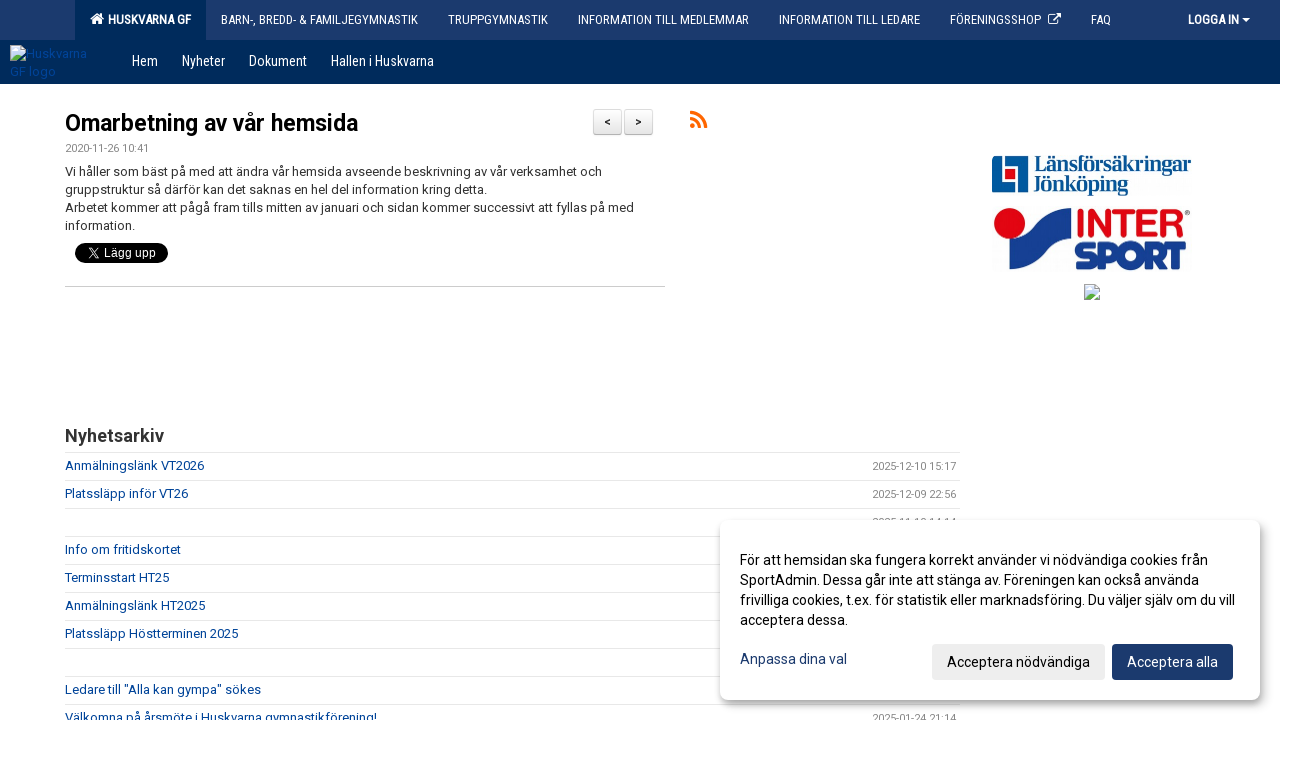

--- FILE ---
content_type: text/html; Charset=iso-8859-1
request_url: https://www.huskvarnagf.se/nyheter/?ID=176979&NID=750616
body_size: 17699
content:

<!DOCTYPE html>
<html lang="sv-SE">
<head>
    <meta http-equiv="Content-Type" content="text/html; charset=iso-8859-1">
    <title>Huskvarna GF</title>
    <meta name="apple-mobile-web-app-capable" content="yes">

    <link rel='icon' href='https://cdn.sportadmin.se/52/h/782/446c3018c9823b502b333b607db1e1554058eaa666cb43a0b74e4ffbe0c3fe3e_L.png'>
    <link rel="stylesheet" href="https://cdn.kiprotect.com/klaro/v0.7.22/klaro.min.css" />
    
    
        <meta name="viewport" content="width=device-width, initial-scale=1, minimum-scale=1, user-scalable=yes">
    <meta property="og:title" content="Omarbetning av v&#229;r hemsida">
<meta property="og:type" content="article">
<meta property="og:url" content="http://www.huskvarnagf.se/nyheter/Default.asp?ID=176979&NID=750616&ver=2">
<meta property="og:site_name" content="Huskvarna GF">
<meta property="og:description" content="Vi håller som bäst på med att ändra vår hemsida avseende beskrivning av vår verksamhet och gruppstruktur så därför kan det saknas en hel del information kring detta.Arbetet kommer att pågå fram tills mitten av januari och sidan kommer successivt att fyllas på med information.">


    <link href="../js/font-awesome-4.7.0/css/font-awesome.css" rel="stylesheet">
    <link href="../css/2.3.2/bootstrap.css?12444" rel="stylesheet">

    
        <link href="../css/2.3.2/bootstrap-responsive.css" rel="stylesheet">
    

    <link href="../css/saGen.css?12444" rel="stylesheet">

    
        <link href="../css/saLogga.css?12444" rel="stylesheet">
    
        <link href="../css/saResponsive.css?12444" rel="stylesheet">
    

    <link rel="stylesheet" type="text/css" href="../js/fancybox/source/jquery.fancybox.css?v=2.1.5_" media="screen">
    <link rel="stylesheet" href="../js/swipebox-master/source/swipebox.css">
       
     <link rel='STYLESHEET' type='text/css' href='../css/customStyle.asp?v=33,0'>

        <style>
            .navbar.visible-desktop.lagmeny {
                background-color: #002b5c !important;
            }

            .navbar2  {
                background-color: #002b5c !important;
            } 

            .mobilMeny  { 
                background-color: #002b5c !important;
            }

        </style>
    

    <script src="../js/jquery.js?12444"></script>
    <script src="../js/jquery.form.js?12444"></script>
    <script src="../js/sa.js?12444"></script> 
    <script src="../js/edit.js?12444"></script>
    <script src="../js/artikel.js?12444"></script>

    <script src="../js/fancybox/source/jquery.event.move.js"></script>
    <script src="../js/fancybox/source/jquery.event.swipe.js"></script>
    <script src="../js/fancybox/source/jquery.fancybox.js?v=2.1.5."></script>
   
    <script src="../js/swipebox-master/source/jquery.swipebox.js"></script>

     


    <!-- make sure the config gets loaded before Klaro -->
    <script type='text/javascript' src="../js/klaro/config.js"></script>
    <script defer type="text/javascript">
    klaroConfig.services = [
        
        {
            name: 'cookie_1',
            default: true,
            translations: {               
                sv: {
                    title: 'ASPSESSIONID',
                    description: 'SportAdmin - En webbsession används för att tillfälligt spara information om ditt besök, Informationen försvinner när du stänger webbläsaren..'
                },                 
            },
            purposes: ['required'],
            cookies: [              
                
                    [/^ASPSESSIONID.*$/],
                
            ],
            required: true,
            onlyOnce: true
        },
        
        {
            name: 'cookie_2',
            default: true,
            translations: {               
                sv: {
                    title: 'Klaro',
                    description: 'Klaro - Används för att spara dina valda samtycken för cookies på denna webbplats, så att du inte behöver ange dessa vid varje återkommande besök..'
                },                 
            },
            purposes: ['required'],
            cookies: [              
                
                    [/klaro/],
                
            ],
            required: true,
            onlyOnce: true
        },
        
    ];
</script>


    <script defer type="text/javascript" src="https://cdn.kiprotect.com/klaro/v0.7.22/klaro-no-css.js"></script>


    <!-- Sätter variabler inför den dynamiska css:en -->
    
<!-- Klaro styling -->
 <style>
    .klaro .cookie-notice:not(.cookie-modal-notice) .cn-body{
        padding: 20px !important;
    }

    .klaro .cookie-notice:not(.cookie-modal-notice) .cn-body .cn-ok{
        align-items: center;
    }

    .klaro .cookie-modal .cm-modal .cm-header h1{
        font-size: 16px;
    }

    .klaro .cookie-modal p,  .klaro .cookie-notice p, .klaro .cookie-modal h1, .klaro .cookie-modal li {
        color: #000000;
        line-height: 20px;
    }

    .klaro .cookie-notice .cm-btn, .klaro .cookie-modal .cm-btn {
        padding: 8px 15px;
        background-color: #eeeeee;
        color: #000;
    }

    .klaro .cookie-modal .cm-btn.cm-btn-info.cm-btn.cm-btn-success {
        background-color: #002b5c;
        color: #FFF;
    }

    .klaro .cookie-notice .cm-btn.cm-btn-success, .klaro .cookie-modal .cm-btn.cm-btn-success {        
        background-color: #1b3a6e;
        color: #FFF;
    }

    .klaro .cookie-notice:not(.cookie-modal-notice), .klaro .cookie-modal .cm-modal.cm-klaro {
        background-color: #ffffff;
    }

    .klaro .cookie-notice a, .klaro .cookie-modal a{
        color: #1b3a6e;
    }

    .klaro .cookie-notice a:focus, .klaro .cookie-modal a:focus{
        border: none;
        outline: none;
    }

    .klaro .cookie-modal .slider, .klaro .cookie-modal .cm-list-input:focus+.cm-list-label .slider{
        box-shadow: none;
    }

    .klaro .cookie-modal .cm-list-input.required:checked+.cm-list-label .slider{
        background-color: #1b3a6e;        
        
        opacity: .8;
    }

    .klaro .cookie-modal .cm-list-input:checked+.cm-list-label .slider{
        background-color: #1b3a6e;                
    }

    .klaro .cookie-modal .cm-list-input.half-checked:checked+.cm-list-label .slider, .klaro .cookie-modal .cm-list-input.only-required+.cm-list-label .slider{
        background-color: #1b3a6e;
        opacity: .6;        
    }

    @media (min-width: 660px) {
        .klaro .cookie-modal .cm-modal.cm-klaro{
            border-radius: 8px;
        }
    }

    @media (min-width: 1024px) {
        .klaro .cookie-notice:not(.cookie-modal-notice) {
            max-width: 540px;
            border-radius: 8px;
        }
    }
 </style>
<style>  



/* INSTÄLLNINGAR */
/* UTAN TOPPBILD */



/* Overridear inställning med span9 till fullwidth. Används i mobilläget för vänstermeny */
@media screen and (max-width: 980px) {
    .row-fluid .span9 {
        width: 100%;
    }
}

/* Gemensam CSS för gammal och ny version */
#outerAd { 
    width: 200px; 
}

/* Bakgrund vald som mönster med färg (likadant som gamla hemsidan) */
/* Döljer panelerna som endast ska visas när det är en bakgrundsbild */
/* Sätter samma inställningar på bakgrunden som för hemsida 1.0 */


    body { 
        background-image: url('../im/getv11bg.asp?SID=18639&v=22');
        background-repeat: repeat-x;
        background-size: 2500px;
        background-position: center 0px;
        background-attachment: fixed;
    }




/* CSS FÖR Logga (NYA DESIGNEN) */


    /* Hover-färg i dropdownmenyerna */
    .dropdown-menu li > a:hover, .dropdown-menu li > a:focus, .dropdown-submenu:hover > a {
        background-color: #002b5c;
        color: #FFF;
    }

    .fontAwsomeHover:hover .fontAwsomeHoverIcon {
         color: #CCC !important;
    } 

    /* Bland annat pilen i i drop-downmenyn (toppmenyn) för mobilversionen */
    .navbar .nav li.dropdown > .dropdown-toggle .caret { 
        border-top-color: #FFF !important; 
    }

    /* För att ändra färg på pilen vid hover om ena sidfärgen är ljus och den andra mörk */
   .navbar .nav li.dropdown > .dropdown-toggle:hover .caret { 
        border-top-color: #FFF !important; 
    }
   /* Dropdown-meny */
   .navbar .nav li.open > .dropdown-toggle .caret { 
        border-top-color: #FFF !important; 
    }

    .caret {
        border-top-color: #FFF; 
    }

    /* Lilla pilen bredvid föreningsnamnet upp till vänster i mobilversionen */
    #caretAreaNamn {
        border-top-color: #FFF !important; 
    }

    /* Den lilla pilen som syns på dropdown-knapparna i andra menyn */
    .tMenuTop a:hover .caret {
        border-top-color: #FFF; 
    }

    /* Den lilla pilen som syns på dropdown-knapparna i första menyn */
    .tMenuSektion:hover > a .caret {
        border-top-color: #FFF !important; 
    }

    .open > a .caret {
        border-top-color: #FFF !important; 
    }

    /* Hover - Inverterar knapparna i toppmenyn */
    /* Båda dessa bör göras */
    .tMenuSektion:hover > a { 
        color: #FFF !important; 
    } 
    .tMenuSektion > a:hover { 
        color: #FFF !important; 
    } 
    /* ------------- */

    .tMenuSektion .active {
        background-color: #002b5c !important; /* Ändrar från color1 till 2. Lugi. toppmenyn på active har fel färg */
    }

    /* Denna måste göras dominant */
    .active .caret {
        border-top-color: #FFF !important; 
    }

    .navbar-inner22 .open > a {
        background-color: #002b5c !important;
        color: #FFF;
    }

    /* Gör så att färgen blir korrekt efter man klickar på dropdown i toppmenyn --> stänger dropdown --> flyttar musen från elementet */
    .navbar .topMenu .nav > li > a:focus,
    .navbar .topMenu .nav > li > a:hover {
        color: #FFF;
    }

    .nav-list > .active > a { 
        background: #002b5c; 

    }

    .tMenuActive > a { 
        border-bottom: 2px solid #FFF;
    }

    #outerAd { 
        margin-left: 955px;
    }

    .rub {
        font-family: 'Roboto', Tahoma, Arial, 'Helvetica Neue', Helvetica, sans-serif;
    }

    /* Bakgrundsfärgen ändras i menyn på hover */
    .tMenuTop:hover {
        background: #002b5c; 
    }
    .tMenuSektion:hover {
        background: #002b5c; 
    }

    /* Undermenyn i andra navigeringsmenyn */
    .navbar {
        background: #1b3a6e;
    }

    .navbar2 {
        background: #1b3a6e;
    }

    .navbar .topMenu .nav > .active > a,
    .navbar .topMenu .nav > .active > a:hover,
    .navbar .topMenu .nav > .active > a:focus {
        background: #002b5c;
        color: #FFF;
    }
    
    .sektionsruta {
        /* Variablen "sektionsrutaColor" sätts ovan */
        border-bottom-color: #1b3a6e;
    }

    /* Knappen man är på i toppmenyn */ 
    .navbar .nav li.dropdown.open > .dropdown-toggle,
    .navbar .nav li.dropdown.active > .dropdown-toggle,
    .navbar .nav li.dropdown.open.active > .dropdown-toggle {
        background-color: #002b5c;
        color: #FFF;
    }


    /* Färgen på texten i andra menyn */
    .tMenuTop > a {
        color: #FFF;
    }

    /* Färgen på texten i toppmenyn */ 
    /* Lagt till topMenu för att endast göra inställningarna på toppmenyn */
    .navbar .topMenu .nav > li > a {
        color: #FFF;
    }
   
    /* Undermeny till andra menyn */ 
    .tMenuTopUnder > a { 
        color: #FFF;
    }

    /* HOVER - Undermeny  till andra menyn */ 
    .tMenuTopUnder > a:hover { 
        border-bottom: 2px solid #FFF;
    }

    /* Hover på knapparna i andra menyn */
    .tMenuTop a:hover {
        color: #FFF; 
    }

    /* Aktiverade knappen i andra menyn */
    .tMenuTopActive {
        background: #002b5c;
    }

    /* Texten i den aktiverade knappen i andra menyn */
    /* Important för annars sparas över i vissa versioner. exempel Höllviken */
    .navbar .nav > .active > a,
    .tMenuTopActive > a { 
        color: #FFF !important; 
    }

    /* Den lilla pilen i den aktiverade knappen i andra menyn */
    .navbar .nav > .active > a,
    .tMenuTopActive > a .caret { 
        border-top-color: #FFF; 
    }

    /* Vänstermenyn(endast ?) hover på befintligt val --> sparar över automatisk genererad färg */
    .nav-list > .active > a:hover {
        background: #002b5c;
        color: #FFF;
    }

    .nav-list > .active > a {
        color: #FFF;
    }

    /* Mobilmenyn */
    .mobilMeny {
        background: #1b3a6e  !important;
        border-bottom: 2px solid #002b5c !important;
    }

    /* Färgen i mobilmenyn */
    .mobilMenyItemList {
        background: #002b5c !important;
    }


    .tMenuObj > a {
        color: #FFF;
    }

    /* Aktiverad ruta i menyn */
    .tMenuObjActive > a {
        color: #FFF;
    }

    .menuBtnMobile {
        color: #FFF;
    }   

    /* Externa länkarna i andra menyn utan aktivt val */
    .tMenuTop .externalLink {
        color: #FFF;
    }

    /* Hover - Externa länkarna i andra menyn utan aktivt val */
    .tMenuTop a:hover .externalLink {
        color: #FFF;
    }

    /* Externa länkarna (mobilmenyn m.fl.) */
    .externalLink {
        color: #FFF;
    }

    .menyLista .tMenuSektion .externalLink {
        color: #FFF;
    }

    .menyLista .tMenuSektion:hover .externalLink {
        color: #FFF;
    }

    .menyLista .tMenuSektion .dropdown-menu .externalLink, 
    .open .dropdown-menu .externalLink {
        color: #333333;
    }

    .menyLista .tMenuSektion .dropdown-menu a:hover .externalLink,
    .open .dropdown-menu a:hover .externalLink  {
        color: #FFF;
    }

    /* Listan med innehåll i översta menyn */
    .menyLista {
        width: calc( 1200px - 125px); /* För menyn att inte falla ned om den har för långt innehåll vid full window-width */
    }

    /* Om det finns för långt innehåll i toppmenyn gör det ändå att klicka på logga in */
    .logInBtnOuter {
        background: #1b3a6e;
    }

    .avgransareMeny {
        background: #002b5c;
    }

    .undermeny {
        background: #002b5c;
    }

    .topAlert {
        background: #002b5c;
        color: #FFF;
    }

    .topAlert:hover, .topAlert:focus {
        color: #FFF;
    }


    /* Vänstermenyn - Logga */
    

        /* DESKTOP */
        /* @media screen and (min-width: 980px) { */

            /* Loggan */
            #foreningslogotyp { 
                height: 160px;
            }

            #LoggaDiv {
                padding-top: 19px;
                margin-left: 44px;
            }
            #topMargin {
                height: 200px;
            }

            /* Text 1 */
            .text1{
                margin-left: 231px;
                padding-top: 81px;
            }
            .text1Font {
                font-size: 70px;
            }
            .text1Shadow {
                margin-left: 230px;
                padding-top: 80px;
            }
            .text1ShadowFont {
                font-size: 70px;
            } 

            /* Text 2 */
            .text2{
                margin-left: 241px;
                padding-top: 136px;

            }
            .text2Font {
                font-size: 32px;

            }
            .text2Shadow {
                margin-left: 240px;
                padding-top: 135px;
            }
            .text2ShadowFont {
                font-size: 32px;
            } 

            /* Text 3 */
            .text3{
                margin-left: 241px;
                padding-top: 166px;
            }
            .text3Font {
                font-size: 20px;
            }
            .text3Shadow {
                margin-left: 240px;
                padding-top: 165px;
            }
            .text3ShadowFont {
                font-size: 20px;

            }
    
        /* Mobil */
        @media screen and (min-width: 701px) and (max-width: 980px) {
            #topMargin {
                height: 133px; 
            }

            /* Loggan */
            #foreningslogotyp {
                height: 107px !important;
            }
            #LoggaDiv {
                margin-left: 29px;
                padding-top: 13px;
            }

            /* Text 1 */
            .text1{
                margin-left: 154px;
                padding-top: 54px;
            }
            .text1Font {
                font-size: 47px;
            }
            .text1Shadow {
                margin-left: 153px;
                padding-top: 53px;
            }
            .text1ShadowFont {
                font-size: 47px;
            } 

            /* Text 2 */
            .text2{
                margin-left: 161px;
                padding-top: 91px;
            }
            .text2Font {
                font-size: 21px;
            }
            .text2Shadow {
                margin-left: 160px;
                padding-top: 90px;
            }
            .text2ShadowFont {
                font-size: 21px;
            } 

            /* Text 3 */
            .text3{
                margin-left: 161px;
                padding-top: 111px;
            }
            .text3Font {
                font-size: 13px;
            }
            .text3Shadow {
                margin-left: 160px;
                padding-top: 110px;
            }
            .text3ShadowFont {
                font-size: 13px;
            } 
        }

        @media screen and (max-width: 700px) {
            #LoggaDiv {
                margin-left: 22px;
                padding-top: 10px;
            }

            #topMargin {
                height: 100px; 
            }

            #foreningslogotyp {
                height: 80px !important;
            }

            /* Text 1 */
            .text1{
                margin-left: calc(115px + 1px);
                padding-top: calc((40px ) + 1px);
            }
            .text1Font {
                font-size: 25px;
            }
            .text1Shadow {
                margin-left: 115px;
                padding-top: 40px;
            }
            .text1ShadowFont {
                font-size: 25px;
            } 

            /* Text 2 */
            .text2{
                margin-left: calc(120px + 1px);
                padding-top: calc((67px ) + 1px);
            }
            .text2Font {
                font-size: 15px;
            }
            .text2Shadow {
                margin-left: 120px;
                padding-top: 67px;
            }
            .text2ShadowFont {
                font-size: 15px;
            } 

            /* Text 3 */
            .text3{
                margin-left: calc(120px + 1px);
                padding-top: calc((82px ) + 1px);
            }
            .text3Font {
                font-size: 13px;
            }
            .text3Shadow {
                margin-left: 120px;
                padding-top: 82px;
            }
            .text3ShadowFont {
                font-size: 13px;
            } 

            /* Om föreningsnamnet är för många tecken förminskas storleken relativt till webbsidans bredd */
            
        }
    


/* CSS FÖR TOPPBILDSLÄGE (GAMLA VERSIONEN) */

    .tMenuTop > a {
        color: #FFF;
    }

</style>

<link href='//fonts.googleapis.com/css?family=Asap|Roboto+Condensed|Roboto:Normal,Bold,Italic' rel='stylesheet'><style>body { font-family: 'Roboto', Tahoma, Arial,'Helvetica Neue', Helvetica, sans-serif; }.btn { font-family: 'Roboto', Tahoma, Arial,'Helvetica Neue', Helvetica, sans-serif; } li { font-family: 'Roboto', Tahoma, Arial,'Helvetica Neue', Helvetica, sans-serif; }.navbar .nav > li > a, .tMenuTop > a, .dropdown-menu li > a, .tMenuTopUnder > a, .nav-list > .active > a, .nav-list > li > a { font-family:'Roboto Condensed', Tahoma, Arial,'Helvetica Neue', Helvetica, sans-serif; font-size:14px; }</style>

</head>

<body>

<div id="dialog"></div>
<div id="fb-root"></div>
<script>    (function (d, s, id) {
        var js, fjs = d.getElementsByTagName(s)[0];
        if (d.getElementById(id)) return;
        js = d.createElement(s); js.id = id;
        js.src = "//connect.facebook.net/sv_SE/sdk.js#xfbml=1&version=v2.3";
        fjs.parentNode.insertBefore(js, fjs);
    } (document, 'script', 'facebook-jssdk'));</script>
<div class="gradBG" style='position:absolute;width:100%;height:500px;border:0px solid;z-index:-1'></div>

<div id="outer2Wide" style='border:0px solid;max-width:1200px;'><div id="outerWide" style='border:0px solid;'>
        <div class="navbar menu block" > <!-- navbar-inverse navbar-fixed-top-->
            <div class="navbar-inner22 topMenu" style="padding: 0px">
                <div class="container" >

                    
                    <div class="hidden-desktop">
                        <ul class="nav" >
                            <li class="active dropdown huvudmenyBtn"><a href="#" class="dropdown-toggle needsclick" data-toggle="dropdown"><b class="foreningsnamnMobil" >Huskvarna GF <b id="caretAreaNamn" class="caret"></b></b></a>
                                <ul class="dropdown-menu ">
                                    <li class=""><a href='../?SID=18639'>Huskvarna GF</a></li><li class=""><a href='../?SID=34436' ><span><b>Barn-, bredd- &amp; familjegymnastik</b></span></a></li><li class=""><a href='../?SID=19256' ><span><b>Truppgymnastik</b></span></a></li><li class=""><a href='../?SID=54458' ><span><b>Information till medlemmar</b></span></a></li><li class=""><a href='../?SID=19272' ><span><b>Information till ledare</b></span></a></li><li class=""><a href='https://team.intersport.se/huskvarna-gymnastikforening' target='_blank'><span><b>Föreningsshop</b></span><i class='fa fa-external-link externalLink' aria-hidden='true' style='margin-left: 7px;'></i></a></li><li class=""><a href='../?SID=54460' ><span><b>FAQ</b></span></a></li>
                                </ul>
                            </li>
                        </ul>
                    </div>

                    
                    <div class="visible-desktop">
                        <ul class="nav menyLista">
                            <li class="tMenuSektion active"><a href='../?SID=18639'><i class='fa fa-home' style='font-size:15px;width:12px'></i>&nbsp; Huskvarna GF</a></li><li class="tMenuSektion "><a href='../?SID=34436' ><span>Barn-, bredd- &amp; familjegymnastik</span></a></li><li class="tMenuSektion "><a href='../?SID=19256' ><span>Truppgymnastik</span></a></li><li class="tMenuSektion "><a href='../?SID=54458' ><span>Information till medlemmar</span></a></li><li class="tMenuSektion "><a href='../?SID=19272' ><span>Information till ledare</span></a></li><li class="tMenuSektion "><a href='https://team.intersport.se/huskvarna-gymnastikforening' target='_blank'><span>Föreningsshop</span><i class='fa fa-external-link externalLink' aria-hidden='true' style='margin-left: 7px;'></i></a></li><li class="tMenuSektion "><a href='../?SID=54460' ><span>FAQ</span></a></li>
                        </ul>
                    </div>

                    
                    <ul class="nav pull-right" > 
                        <li class="dropdown tMenuSektion logInBtnOuter"><a href="#" class="dropdown-toggle" data-toggle="dropdown"><b><span class="logInBtn" >Logga in</span><b class="caret"></b></b></a>
                            <div class="dropdown-menu logInDiv" style="width: 270px;white-space: normal;flex-direction: column;padding: 12px;"> 
                            <div style="font-weight:600;margin-bottom:6px;">Vill du logga in som ledare/administratör?</div>
                            <div style="margin-bottom:12px">
                                    Logga in på SportAdmin <a target="_blank" href="https://identity.sportadmin.se/">här</a> och klicka på <i>Hemsida</i> i vänstermenyn. 
                            </div>

                                <div style="font-weight:600;margin-bottom:6px;">Vill du logga in som medlem/målsman?</div>
                                <div>
                                    Alla medlemsprofiler hanteras nu i appen SportAdmin. Appen hittar du i <a href="https://apps.apple.com/se/app/sportadmin/id6444823852">App Store</a> och 
                                    <a href="https://play.google.com/store/apps/details?id=com.leaderappbeta.com">Google Play</a>
                                </div>
                            </div>
                        </li>
                    </ul>

                </div>
            </div>
        </div>
    <div style='margin:0;border:0;'><div id='topMargin'><div id='LoggaDiv' style='position:absolute;display:inline;color:#000'><a href="../?SID=18639"><img alt="Huskvarna GF logo"  id='foreningslogotyp' src='https://cdn.sportadmin.se/52/h/782/446c3018c9823b502b333b607db1e1554058eaa666cb43a0b74e4ffbe0c3fe3e_L.png'></a></div><div class='v11TOPText1topElement v11TOPText1leftElement v11TOPText1colorElement text1' style='position:absolute;display:inline;color:#002b5c'><span class='v11TOPText1Element v11TOPText1fontElement v11TOPText1sizeElement text1Font' style='font-family:Roboto;'>Huskvarna GF</span></div><div class='v11TOPText2topElement v11TOPText2leftElement v11TOPText2colorElement text2' style='position:absolute;display:inline;color:#002b5c'><span class='v11TOPText2Element v11TOPText2fontElement v11TOPText2sizeElement text2Font' style='font-family:Roboto;'>Gymnastikförening</span></div><div class='v11TOPText3topElement v11TOPText3leftElement v11TOPText3colorElement text3' style='position:absolute;display:inline;color:#BFBFBF'><span class='v11TOPText3Element v11TOPText3fontElement v11TOPText3sizeElement text3Font' style='font-family:Roboto;'></span></div></div></div>

        <div class="container-fluid block" style="margin: 0px; padding: 0px;" >

 
            <div class="row-fluid marginToPage2" style="background: #FFF; ">
                <div class="navbar hidden-desktop menu mobilMeny" style="margin: 0px;">
                    <div class="container">

                    <!-- Menyikon mobilläge -->
                        <i data-toggle="collapse" data-target=".nav-collapse3" class="fa fa-bars menuBtnMobile" aria-hidden="true"></i> 


                        <div class="nav-collapse3 collapse mobilMenyItemList" style="width:100%">
                          
                                <div class="tMenuObj "><a href='../start/?ID=176978' ><span>Hem</span></a></div><div class="tMenuObj "><a href='../nyheter/?ID=176979' ><span>Nyheter</span></a></div><div class="tMenuObj "><a href='../dokument/?ID=176983' ><span>Dokument</span></a></div><div class="tMenuObj " style='border-bottom: none;' ><a href='../sida/?ID=584235' ><span>Hallen i Huskvarna</span></a></div>
                           <div class="clearBoth"></div>
                        </div>
                    </div>
                </div>

        <!-- Vänstermeny -->

      
                    <div class="navbar visible-desktop lagmeny" >
                        <div class="container navbar2" style="overflow: hidden;">
                            <div style="overflow: hidden;">                            
                                <div class="tMenuTop dropdown-toggle " style='border:0px solid'><a href='../start/?ID=176978' ><span>Hem</span></a></div><div class="tMenuTop dropdown-toggle " style='border:0px solid'><a href='../nyheter/?ID=176979' ><span>Nyheter</span></a></div><div class="tMenuTop dropdown-toggle " style='border:0px solid'><a href='../dokument/?ID=176983' ><span>Dokument</span></a></div><div class="tMenuTop dropdown-toggle " style='border:0px solid'><a href='../sida/?ID=584235' ><span>Hallen i Huskvarna</span></a></div>
                            </div>
                        </div>
                    </div>
<div class='visible-desktop avgransareMeny'></div><div id='annonsPelareMobil' style='width: 100%; height: 120px;' class='hidden-desktop'><div id=blockMobil class='innerAd' style='background:#FFF; height: 120px; display:flex; justify-content:center; align-items:center;'><div id=blockMobil_0 style=' position:absolute; width:250px; left: 50%; margin-left: -125px;'><table id=blockTabMobil_0 border=0 width=100% cellpadding=0 cellspacing=0><tr><td align=center><a href='https://www.lansforsakringar.se/jonkoping/privat/' target='_blank'><div align=center class='mediumDiv innerAd' style='border-radius:5px;'><img src='/spalt/782/18639/40745mobil_2_500.png?v=1' style='border-radius:5px;max-height: 120px;width:auto;' ></div></a></table></div><div id=blockMobil_1 style='display: none; position:absolute; width:250px; left: 50%; margin-left: -125px;'><table id=blockTabMobil_1 border=0 width=100% cellpadding=0 cellspacing=0><tr><td align=center><a href='https://team.intersport.se/huskvarna-gymnastikforening' target='_blank'><div align=center class='mediumDiv innerAd' style='border-radius:5px;'><img src='/spalt/782/18639/40744mobil_2_500.png?v=1' style='border-radius:5px;max-height: 120px;width:auto;' ></div></a></table></div><div id=blockMobil_2 style='display: none; position:absolute; width:250px; left: 50%; margin-left: -125px;'><table id=blockTabMobil_2 border=0 width=100% cellpadding=0 cellspacing=0><tr><td align=center><a href='https://www.friskis.com/sv-se/jonkoping' target='_blank'><div align=center class='mediumDiv innerAd' style='border-radius:5px;'><img src='https://cdn.sportadmin.se/52/h/782/35408b34781234fc68a509fcdbc2999743bc0951b4757068e7edbb47c274f71b_M.png' style='border-radius:5px;max-height: 120px;width:auto;' /></div></a></table></div></div></div><hr style='margin: 15px 0 5px 0;' class='hidden-desktop'><script>setInterval(function() {if ($(window).width() < 963) {if (!mouseOverMobil) {if ($('#blockMobil_0').is(':visible')) { $('#blockMobil_0').fadeOut(1000);$('#blockMobil_1').fadeIn(1000)}else if ($('#blockMobil_1').is(':visible')) { $('#blockMobil_1').fadeOut(1000);$('#blockMobil_2').fadeIn(1000)}else if ($('#blockMobil_2').is(':visible')) { $('#blockMobil_2').fadeOut(1000);$('#blockMobil_0').fadeIn(1000)}
}};}, 3000);var mouseOverMobil;mouseOverMobil=false;$( "#annonsPelareMobil" ).mouseover(function() { mouseOverMobil=true });$( "#annonsPelareMobil" ).mouseout(function() { mouseOverMobil=false });</script><div style="max-width:955px;"><div class="span99" style="background: #FFFFFF;">            
        <div id="wrap" style='border: 0px solid; display: block; width: 100%;'>


<!-- Sist i koden eftersom ""session("areSidinnehallBredd")"" måste ha hunnit få sitt värde -->

    <style>
       #outerAd { 
            position: absolute;
            margin-left: 955px;
            
        }
    </style>

<form id="myForm" method="post" autocomplete="off">
<div class='marginToPage'><div class=tbl1><div style=max-width:100% ><div style=float:right;display:inline-block;margin-right:2% ><b style=font-size:15px><a href='?ID=176979&NID=745169' class='btn btn-small'>></a></b></div><div style=float:right;display:inline-block;margin-left:10px;margin-right:2px;><b style=font-size:15px><a href='?ID=176979&NID=752559' class='btn btn-small'><</a></b></div> <style>
 .table td {
  border-top: 0px;
}
@media (max-width: 768px) {
    .mobileknappis {
        padding: 10px; /* Adjust padding as needed */
        /*margin: 5px; /* Adjust margins as needed */
    }
}

</style>  <div class=inner ><section id='Omarbetning av vår hemsida'><span class=rub title='Omarbetning av vår hemsida'><a target=_top href=../nyheter/?ID=176979&NID=750616>Omarbetning av vår hemsida</a></span></section><div style=margin-top:0px><span style=font-size:11px;color:#888888>2020-11-26 10:41</span></div><div style='margin-top:5px;border:0px solid #999999;'>Vi håller som bäst på med att ändra vår hemsida avseende beskrivning av vår verksamhet och gruppstruktur så därför kan det saknas en hel del information kring detta.<div>Arbetet kommer att pågå fram tills mitten av januari och sidan kommer successivt att fyllas på med information.</div></div><div style=clear:both></div><div style='margin-top:8px;height:25px;border:0px solid;padding:0'><div style=float:left class="fb-like" data-href="nyheter/?ID=176979&NID=750616&ver=2" data-layout="button_count" data-action="like" data-show-faces="true" data-share="true"></div><div style=float:left;padding-left:10px><a href="https://twitter.com/share" class="twitter-share-button" data-url="nyheter/?ID=176979&NID=750616">Tweeta</a> <script>!function(d,s,id){var js,fjs=d.getElementsByTagName(s)[0],p=/^http:/.test(d.location)?'http':'https';if(!d.getElementById(id)){js=d.createElement(s);js.id=id;js.src=p+'://platform.twitter.com/widgets.js';fjs.parentNode.insertBefore(js,fjs);}}(document, 'script', 'twitter-wjs');</script></div></div><div class=hr></div></div></div></div><div class=tbl2><div><div align=left style='margin-left:25px;border:0px solid #000000;min-height:300px;'><div style=margin-bottom:0px;margin-bottom:0px;color:#666666><a href=../rss/?SID=18639 style=color:#FF6600 title='Visa som RSS'><i style=font-size:22px class="fa fa-rss"></i></a></div></div></div></div><div style=clear:both><div><br><div class=inner><b style=font-size:18px>Nyhetsarkiv</b></div><div style=height:5px></div><div class='news'><table width=100% ><tr><td class=inner><a href=?ID=176979&NID=1312482>Anmälningslänk VT2026</a></s><td align=right nowrap><span style=font-size:11px;color:#888888>2025-12-10 15:17</span></td></table></div><div class='news'><table width=100% ><tr><td class=inner><a href=?ID=176979&NID=1312221>Platssläpp inför VT26</a></s><td align=right nowrap><span style=font-size:11px;color:#888888>2025-12-09 22:56</span></td></table></div><div class='news'><table width=100% ><tr><td class=inner><a href=?ID=176979&NID=1306121></a></s><td align=right nowrap><span style=font-size:11px;color:#888888>2025-11-10 14:14</span></td></table></div><div class='news'><table width=100% ><tr><td class=inner><a href=?ID=176979&NID=1293619>Info om fritidskortet</a></s><td align=right nowrap><span style=font-size:11px;color:#888888>2025-09-17 20:49</span></td></table></div><div class='news'><table width=100% ><tr><td class=inner><a href=?ID=176979&NID=1283351>Terminsstart HT25</a></s><td align=right nowrap><span style=font-size:11px;color:#888888>2025-08-04 17:38</span></td></table></div><div class='news'><table width=100% ><tr><td class=inner><a href=?ID=176979&NID=1276768>Anmälningslänk HT2025</a></s><td align=right nowrap><span style=font-size:11px;color:#888888>2025-06-10 08:31</span></td></table></div><div class='news'><table width=100% ><tr><td class=inner><a href=?ID=176979&NID=1275805>Platssläpp Höstterminen 2025</a></s><td align=right nowrap><span style=font-size:11px;color:#888888>2025-06-04 18:55</span></td></table></div><div class='news'><table width=100% ><tr><td class=inner><a href=?ID=176979&NID=1270964></a></s><td align=right nowrap><span style=font-size:11px;color:#888888>2025-05-10 23:58</span></td></table></div><div class='news'><table width=100% ><tr><td class=inner><a href=?ID=176979&NID=1261380>Ledare till &quot;Alla kan gympa&quot; sökes</a></s><td align=right nowrap><span style=font-size:11px;color:#888888>2025-03-28 21:25</span></td></table></div><div class='news'><table width=100% ><tr><td class=inner><a href=?ID=176979&NID=1249274>Välkomna på årsmöte i Huskvarna gymnastikförening!</a></s><td align=right nowrap><span style=font-size:11px;color:#888888>2025-01-24 21:14</span></td></table></div><div class='news'><table width=100% ><tr><td class=inner><a href=?ID=176979&NID=1249240>Glada nyheter om barngrupp!</a></s><td align=right nowrap><span style=font-size:11px;color:#888888>2025-01-15 21:46</span></td></table></div><div class='news'><table width=100% ><tr><td class=inner><a href=?ID=176979&NID=1245400>Platser VT25</a></s><td align=right nowrap><span style=font-size:11px;color:#888888>2025-01-06 23:21</span></td></table></div><div class='news'><table width=100% ><tr><td class=inner><a href=?ID=176979&NID=1230913>Uppvisning</a></s><td align=right nowrap><span style=font-size:11px;color:#888888>2024-11-20 00:59</span></td></table></div><div class='news'><table width=100% ><tr><td class=inner><a href=?ID=176979&NID=1227137>Välkommen att delta i kurs </a></s><td align=right nowrap><span style=font-size:11px;color:#888888>2024-11-08 22:39</span></td></table></div><div class='news'><table width=100% ><tr><td class=inner><a href=?ID=176979&NID=1199487>Terminsbrev HT24</a></s><td align=right nowrap><span style=font-size:11px;color:#888888>2024-08-31 11:10</span></td></table></div><div class='news'><table width=100% ><tr><td class=inner><a href=?ID=176979&NID=1185279>Datum för anmälan till hösten -24</a></s><td align=right nowrap><span style=font-size:11px;color:#888888>2024-07-18 14:36</span></td></table></div><div class='news'><table width=100% ><tr><td class=inner><a href=?ID=176979&NID=1183491>Kallelse extra årsmöte</a></s><td align=right nowrap><span style=font-size:11px;color:#888888>2024-07-05 18:57</span></td></table></div><div class='news'><table width=100% ><tr><td class=inner><a href=?ID=176979&NID=1173072>Sommarläger 2024</a></s><td align=right nowrap><span style=font-size:11px;color:#888888>2024-05-31 14:18</span></td></table></div><div class='news'><table width=100% ><tr><td class=inner><a href=?ID=176979&NID=1162118>Uppvisning VT24</a></s><td align=right nowrap><span style=font-size:11px;color:#888888>2024-05-03 07:49</span></td></table></div><div class='news'><table width=100% ><tr><td class=inner><a href=?ID=176979&NID=1140609>Inställda träningar VT24</a></s><td align=right nowrap><span style=font-size:11px;color:#888888>2024-03-14 10:48</span></td></table></div><div class='news'><table width=100% ><tr><td class=inner><a href=?ID=176979&NID=1134107>Sydostmästerskapen nivå 8-9 </a></s><td align=right nowrap><span style=font-size:11px;color:#888888>2024-03-01 15:15</span></td></table></div><div class='news'><table width=100% ><tr><td class=inner><a href=?ID=176979&NID=1124205>Årsmöte</a></s><td align=right nowrap><span style=font-size:11px;color:#888888>2024-02-06 22:05</span></td></table></div><div class='news'><table width=100% ><tr><td class=inner><a href=?ID=176979&NID=1099731>Platssläpp inför VT24</a></s><td align=right nowrap><span style=font-size:11px;color:#888888>2023-12-04 14:56</span></td></table></div><div class='news'><table width=100% ><tr><td class=inner><a href=?ID=176979&NID=1098772>Föreningsshopen är öppen!</a></s><td align=right nowrap><span style=font-size:11px;color:#888888>2023-12-01 14:19</span></td></table></div><div class='news'><table width=100% ><tr><td class=inner><a href=?ID=176979&NID=1051142>Kallelse till extra årsmöte!</a></s><td align=right nowrap><span style=font-size:11px;color:#888888>2023-07-30 21:05</span></td></table></div><div class='news'><table width=100% ><tr><td class=inner><a href=?ID=176979&NID=1048431>Höstterminen 2023</a></s><td align=right nowrap><span style=font-size:11px;color:#888888>2023-07-11 22:49</span></td></table></div><div class='news'><table width=100% ><tr><td class=inner><a href=?ID=176979&NID=1040681>Ny gruppstruktur för Huskvarna GF</a></s><td align=right nowrap><span style=font-size:11px;color:#888888>2023-06-08 16:12</span></td></table></div><div class='news'><table width=100% ><tr><td class=inner><a href=?ID=176979&NID=1036473>Sommarläger 2023!</a></s><td align=right nowrap><span style=font-size:11px;color:#888888>2023-05-25 19:36</span></td></table></div><div class='news'><table width=100% ><tr><td class=inner><a href=?ID=176979&NID=1026069>Tävling i Huskvarna i helgen!</a></s><td align=right nowrap><span style=font-size:11px;color:#888888>2023-04-27 15:07</span></td></table></div><div class='news'><table width=100% ><tr><td class=inner><a href=?ID=176979&NID=948005>Våra profilkläder</a></s><td align=right nowrap><span style=font-size:11px;color:#888888>2022-09-30 16:17</span></td></table></div><div class='news'><table width=100% ><tr><td class=inner><a href=?ID=176979&NID=931897>Välkomstbrev</a></s><td align=right nowrap><span style=font-size:11px;color:#888888>2022-08-21 08:54</span></td></table></div><div class='news'><table width=100% ><tr><td class=inner><a href=?ID=176979&NID=911891>USM-laget - inbjudan genrep Sön 5/6 kl 18:30</a></s><td align=right nowrap><span style=font-size:11px;color:#888888>2022-05-29 17:52</span></td></table></div><div class='news'><table width=100% ><tr><td class=inner><a href=?ID=176979&NID=910980>OBS! Röd dag imorgon - inga bokade tider</a></s><td align=right nowrap><span style=font-size:11px;color:#888888>2022-05-25 16:52</span></td></table></div><div class='news'><table width=100% ><tr><td class=inner><a href=?ID=176979&NID=909884>Anmälningar till höstterminen 2022</a></s><td align=right nowrap><span style=font-size:11px;color:#888888>2022-05-23 10:25</span></td></table></div><div class='news'><table width=100% ><tr><td class=inner><a href=?ID=176979&NID=909309>Träningsavgifter HT2022</a></s><td align=right nowrap><span style=font-size:11px;color:#888888>2022-05-21 14:16</span></td></table></div><div class='news'><table width=100% ><tr><td class=inner><a href=?ID=176979&NID=903408>Anmälan till Testtillfälle 17/5 är öppen</a></s><td align=right nowrap><span style=font-size:11px;color:#888888>2022-05-04 13:48</span></td></table></div><div class='news'><table width=100% ><tr><td class=inner><a href=?ID=176979&NID=892742>Rikstävling i helgen - 9-10 april</a></s><td align=right nowrap><span style=font-size:11px;color:#888888>2022-04-04 17:09</span></td></table></div><div class='news'><table width=100% ><tr><td class=inner><a href=?ID=176979&NID=892404>Påskhelgen - inställda träningar</a></s><td align=right nowrap><span style=font-size:11px;color:#888888>2022-04-04 10:09</span></td></table></div><div class='news'><table width=100% ><tr><td class=inner><a href=?ID=176979&NID=891086>Ny Sponsor!</a></s><td align=right nowrap><span style=font-size:11px;color:#888888>2022-03-31 13:15</span></td></table></div><div class='news'><table width=100% ><tr><td class=inner><a href=?ID=176979&NID=882004>Ingen ordinarie träning i Nya Hallen på söndag!</a></s><td align=right nowrap><span style=font-size:11px;color:#888888>2022-03-07 14:49</span></td></table></div><div class='news'><table width=100% ><tr><td class=inner><a href=?ID=176979&NID=871700>Dagläger sportlovet 14-15/2. Nu öppen för alla!</a></s><td align=right nowrap><span style=font-size:11px;color:#888888>2022-02-03 19:13</span></td></table></div><div class='news'><table width=100% ><tr><td class=inner><a href=?ID=176979&NID=869677>VI HAR LEDIGA PLATSER!!</a></s><td align=right nowrap><span style=font-size:11px;color:#888888>2022-01-28 09:02</span></td></table></div><div class='news'><table width=100% ><tr><td class=inner><a href=?ID=176979&NID=869474>NY MÖJLIGHET ATT ANMÄLA!</a></s><td align=right nowrap><span style=font-size:11px;color:#888888>2022-01-27 14:14</span></td></table></div><div class='news'><table width=100% ><tr><td class=inner><a href=?ID=176979&NID=869154>FEM PLATSER KVAR - FÖDDA 2010-2012!</a></s><td align=right nowrap><span style=font-size:11px;color:#888888>2022-01-26 14:05</span></td></table></div><div class='news'><table width=100% ><tr><td class=inner><a href=?ID=176979&NID=864034>Öppnar anmälan för restplatser - Söndag kl 12:00</a></s><td align=right nowrap><span style=font-size:11px;color:#888888>2022-01-11 16:06</span></td></table></div><div class='news'><table width=100% ><tr><td class=inner><a href=?ID=176979&NID=864006>Intresse av att testa vår träning?</a></s><td align=right nowrap><span style=font-size:11px;color:#888888>2022-01-11 15:16</span></td></table></div><div class='news'><table width=100% ><tr><td class=inner><a href=?ID=176979&NID=862189>Officiell Terminsstart Måndag 17/1</a></s><td align=right nowrap><span style=font-size:11px;color:#888888>2022-01-04 16:08</span></td></table></div><div class='news'><table width=100% ><tr><td class=inner><a href=?ID=176979&NID=858502>Bokning Barngrupper - öppnas 27/12 kl. 12:00</a></s><td align=right nowrap><span style=font-size:11px;color:#888888>2021-12-19 18:28</span></td></table></div><div class='news'><table width=100% ><tr><td class=inner><a href=?ID=176979&NID=856718>Testtillfälle Söndag 9 januari - anmälan öppen!</a></s><td align=right nowrap><span style=font-size:11px;color:#888888>2021-12-14 10:38</span></td></table></div><div class='news'><table width=100% ><tr><td class=inner><a href=?ID=176979&NID=851188>Vi söker fler ledare!!!</a></s><td align=right nowrap><span style=font-size:11px;color:#888888>2021-11-28 10:30</span></td></table></div><div class='news'><table width=100% ><tr><td class=inner><a href=?ID=176979&NID=848037>Platser kvar på kursen! </a></s><td align=right nowrap><span style=font-size:11px;color:#888888>2021-11-17 15:08</span></td></table></div><div class='news'><table width=100% ><tr><td class=inner><a href=?ID=176979&NID=846786>VÅRTERMINEN 2022 - uppdaterad info</a></s><td align=right nowrap><span style=font-size:11px;color:#888888>2021-11-14 09:48</span></td></table></div><div class='news'><table width=100% ><tr><td class=inner><a href=?ID=176979&NID=839922>Höstlov - Ordinarie träningar inställda</a></s><td align=right nowrap><span style=font-size:11px;color:#888888>2021-10-22 20:56</span></td></table></div><div class='news'><table width=100% ><tr><td class=inner><a href=?ID=176979&NID=839217>Kurs - testa på gymnastik födda 2008-2010</a></s><td align=right nowrap><span style=font-size:11px;color:#888888>2021-10-20 18:46</span></td></table></div><div class='news'><table width=100% ><tr><td class=inner><a href=?ID=176979&NID=836981>Testa på gymnastik?</a></s><td align=right nowrap><span style=font-size:11px;color:#888888>2021-10-15 11:45</span></td></table></div><div class='news'><table width=100% ><tr><td class=inner><a href=?ID=176979&NID=836189>TESTTILLFÄLLE MÅN 18/10 KL 16-17:30</a></s><td align=right nowrap><span style=font-size:11px;color:#888888>2021-10-13 15:00</span></td></table></div><div class='news'><table width=100% ><tr><td class=inner><a href=?ID=176979&NID=835635>HÖSTLOVET och DAGLÄGER  !!</a></s><td align=right nowrap><span style=font-size:11px;color:#888888>2021-10-12 09:22</span></td></table></div><div class='news'><table width=100% ><tr><td class=inner><a href=?ID=176979&NID=834225>NYTT I WEBSHOPEN!</a></s><td align=right nowrap><span style=font-size:11px;color:#888888>2021-10-08 08:50</span></td></table></div><div class='news'><table width=100% ><tr><td class=inner><a href=?ID=176979&NID=833992>UTBILDNINGAR I HELGEN - VISSA TRÄNINGAR INSTÄLLDA.</a></s><td align=right nowrap><span style=font-size:11px;color:#888888>2021-10-07 14:08</span></td></table></div><div class='news'><table width=100% ><tr><td class=inner><a href=?ID=176979&NID=833538>Välkommen till Huskvarna GF!</a></s><td align=right nowrap><span style=font-size:11px;color:#888888>2021-10-06 13:28</span></td></table></div><div class='news'><table width=100% ><tr><td class=inner><a href=?ID=176979&NID=811364>FULLTECKNAD! NY Familjegrupp - födda 2018</a></s><td align=right nowrap><span style=font-size:11px;color:#888888>2021-08-08 09:43</span></td></table></div><div class='news'><table width=100% ><tr><td class=inner><a href=?ID=176979&NID=811363>Länken till anmälningssidan</a></s><td align=right nowrap><span style=font-size:11px;color:#888888>2021-08-08 09:40</span></td></table></div><div class='news'><table width=100% ><tr><td class=inner><a href=?ID=176979&NID=809346>ANMÄLNINGAR NYA GYMNASTER TILL HT21</a></s><td align=right nowrap><span style=font-size:11px;color:#888888>2021-07-29 09:31</span></td></table></div><div class='news'><table width=100% ><tr><td class=inner><a href=?ID=176979&NID=808395>VI SÖKER LEDARE TILL HÖSTTERMINEN!</a></s><td align=right nowrap><span style=font-size:11px;color:#888888>2021-07-18 10:47</span></td></table></div><div class='news'><table width=100% ><tr><td class=inner><a href=?ID=176979&NID=807999>Planering av höstterminen pågår</a></s><td align=right nowrap><span style=font-size:11px;color:#888888>2021-07-14 16:54</span></td></table></div><div class='news'><table width=100% ><tr><td class=inner><a href=?ID=176979&NID=789367>GULD I RIKSFYRAN !!!</a></s><td align=right nowrap><span style=font-size:11px;color:#888888>2021-05-03 09:52</span></td></table></div><div class='news'><table width=100% ><tr><td class=inner><a href=?ID=176979&NID=780891>PÅSKEN</a></s><td align=right nowrap><span style=font-size:11px;color:#888888>2021-03-30 14:08</span></td></table></div><div class='news'><table width=100% ><tr><td class=inner><a href=?ID=176979&NID=778830>COVID - och träning</a></s><td align=right nowrap><span style=font-size:11px;color:#888888>2021-03-23 08:42</span></td></table></div><div class='news'><table width=100% ><tr><td class=inner><a href=?ID=176979&NID=778826>Årsmötet</a></s><td align=right nowrap><span style=font-size:11px;color:#888888>2021-03-23 08:35</span></td></table></div><div class='news'><table width=100% ><tr><td class=inner><a href=?ID=176979&NID=772455>Träning med restriktioner - ny info 2021-02-12</a></s><td align=right nowrap><span style=font-size:11px;color:#888888>2021-02-24 21:58</span></td></table></div><div class='news'><table width=100% ><tr><td class=inner><a href=?ID=176979&NID=760940>Vi söker dig !!!!</a></s><td align=right nowrap><span style=font-size:11px;color:#888888>2021-01-11 16:22</span></td></table></div><div class='news'><table width=100% ><tr><td class=inner><a href=?ID=176979&NID=757803>Upprop Tidigare gymnaster!!</a></s><td align=right nowrap><span style=font-size:11px;color:#888888>2020-12-22 10:35</span></td></table></div><div class='news'><table width=100% ><tr><td class=inner><a href=?ID=176979&NID=757202>Terminsstart Våren 2021 mm</a></s><td align=right nowrap><span style=font-size:11px;color:#888888>2020-12-20 15:07</span></td></table></div><div class='news'><table width=100% ><tr><td class=inner><a href=?ID=176979&NID=754345>Aviseringslänkar befintliga gymnaster</a></s><td align=right nowrap><span style=font-size:11px;color:#888888>2020-12-10 10:19</span></td></table></div><div class='news'><table width=100% ><tr><td class=inner><a href=?ID=176979&NID=752559>Länkar för återanmälan</a></s><td align=right nowrap><span style=font-size:11px;color:#888888>2020-12-03 09:31</span></td></table></div><div class='news'><table width=100% ><tr><td class=inner><a href=?ID=176979&NID=750616>Omarbetning av vår hemsida</a></s><td align=right nowrap><span style=font-size:11px;color:#888888>2020-11-26 10:41</span></td></table></div><div class='news'><table width=100% ><tr><td class=inner><a href=?ID=176979&NID=745169>Nu fortsätter HGF vår digitaliseringsresa</a></s><td align=right nowrap><span style=font-size:11px;color:#888888>2020-11-09 19:30</span></td></table></div><div class='news'><table width=100% ><tr><td class=inner><a href=?ID=176979&NID=743559>COVID-19 - NYA RESTRIKTIONER</a></s><td align=right nowrap><span style=font-size:11px;color:#888888>2020-11-03 18:16</span></td></table></div><div class='news'><table width=100% ><tr><td class=inner><a href=?ID=176979&NID=731760>Vi söker verksamhetsutvecklare/chefstränare - anställning på 100%</a></s><td align=right nowrap><span style=font-size:11px;color:#888888>2020-09-30 14:58</span></td></table></div><div class='news'><table width=100% ><tr><td class=inner><a href=?ID=176979&NID=731082>Köanmälan finns inte längre tillgänglig</a></s><td align=right nowrap><span style=font-size:11px;color:#888888>2020-09-29 08:22</span></td></table></div><div class='news'><table width=100% ><tr><td class=inner><a href=?ID=176979&NID=715158>Höstterminen 2020</a></s><td align=right nowrap><span style=font-size:11px;color:#888888>2020-08-17 11:17</span></td></table></div><div class='news'><table width=100% ><tr><td class=inner><a href=?ID=176979&NID=705919>Alla kan gympa - söker ledare!</a></s><td align=right nowrap><span style=font-size:11px;color:#888888>2020-07-02 11:38</span></td></table></div><div class='news'><table width=100% ><tr><td class=inner><a href=?ID=176979&NID=692412>Avslutning utomhus</a></s><td align=right nowrap><span style=font-size:11px;color:#888888>2020-05-11 09:41</span></td></table></div><div class='news'><table width=100% ><tr><td class=inner><a href=?ID=176979&NID=684840>Information från styrelsen avs fortsatt träning</a></s><td align=right nowrap><span style=font-size:11px;color:#888888>2020-04-15 17:07</span></td></table></div><div class='news'><table width=100% ><tr><td class=inner><a href=?ID=176979&NID=684674>Vår verksamhet VT2020</a></s><td align=right nowrap><span style=font-size:11px;color:#888888>2020-04-15 10:16</span></td></table></div><div class='news'><table width=100% ><tr><td class=inner><a href=?ID=176979&NID=681123>CORONA - NY INFO!  VIKTIGT</a></s><td align=right nowrap><span style=font-size:11px;color:#888888>2020-04-02 12:54</span></td></table></div><div class='news'><table width=100% ><tr><td class=inner><a href=?ID=176979&NID=672432>CORONA-VIRUS</a></s><td align=right nowrap><span style=font-size:11px;color:#888888>2020-03-12 09:00</span></td></table></div><div class='news'><table width=100% ><tr><td class=inner><a href=?ID=176979&NID=655615>ÅRSMÖTE ONS 19/2 KL 18:00</a></s><td align=right nowrap><span style=font-size:11px;color:#888888>2020-01-23 15:53</span></td></table></div><div class='news'><table width=100% ><tr><td class=inner><a href=?ID=176979&NID=636473>En pallplats till HGF!</a></s><td align=right nowrap><span style=font-size:11px;color:#888888>2019-11-19 09:15</span></td></table></div><div class='news'><table width=100% ><tr><td class=inner><a href=?ID=176979&NID=635519>TÄVLING I VÄXJÖ LÖRDAG 16/11</a></s><td align=right nowrap><span style=font-size:11px;color:#888888>2019-11-15 16:13</span></td></table></div><div class='news'><table width=100% ><tr><td class=inner><a href=?ID=176979&NID=595990>Träningsplats till hösten?</a></s><td align=right nowrap><span style=font-size:11px;color:#888888>2019-07-17 10:41</span></td></table></div><div class='news'><table width=100% ><tr><td class=inner><a href=?ID=176979&NID=588892>Beräknad starttid HT2019</a></s><td align=right nowrap><span style=font-size:11px;color:#888888>2019-06-13 10:23</span></td></table></div><div class='news'><table width=100% ><tr><td class=inner><a href=?ID=176979&NID=557540>Kolla dina träningstider i helgen! -</a></s><td align=right nowrap><span style=font-size:11px;color:#888888>2019-03-22 11:02</span></td></table></div><div class='news'><table width=100% ><tr><td class=inner><a href=?ID=176979&NID=557482>Våra 12 grundformer !</a></s><td align=right nowrap><span style=font-size:11px;color:#888888>2019-03-22 09:14</span></td></table></div><div class='news'><table width=100% ><tr><td class=inner><a href=?ID=176979&NID=546935>GLÖM INTE ÅRSMÖTET 26/2</a></s><td align=right nowrap><span style=font-size:11px;color:#888888>2019-02-20 16:55</span></td></table></div><div class='news'><table width=100% ><tr><td class=inner><a href=?ID=176979&NID=546435>Invigning av nya hallen</a></s><td align=right nowrap><span style=font-size:11px;color:#888888>2019-02-19 11:02</span></td></table></div><div class='news'><table width=100% ><tr><td class=inner><a href=?ID=176979&NID=544526>Kallelse till Årsmöte Tisdag 26/2 kl. 18.00</a></s><td align=right nowrap><span style=font-size:11px;color:#888888>2019-02-13 15:29</span></td></table></div><div class='news'><table width=100% ><tr><td class=inner><a href=?ID=176979&NID=543514>Föreningen har ett mycket stort behov av din hjälp!</a></s><td align=right nowrap><span style=font-size:11px;color:#888888>2019-02-11 11:00</span></td></table></div><div class='news'><table width=100% ><tr><td class=inner><a href=?ID=176979&NID=540121>OBS! Mail ifrån HGF</a></s><td align=right nowrap><span style=font-size:11px;color:#888888>2019-01-31 15:18</span></td></table></div><div class='news'><table width=100% ><tr><td class=inner><a href=?ID=176979&NID=538144>Officiell invigning av hallen</a></s><td align=right nowrap><span style=font-size:11px;color:#888888>2019-01-26 10:36</span></td></table></div><div class='news'><table width=100% ><tr><td class=inner><a href=?ID=176979&NID=538142>Vårterminen startad</a></s><td align=right nowrap><span style=font-size:11px;color:#888888>2019-01-26 10:23</span></td></table></div><div class='news'><table width=100% ><tr><td class=inner><a href=?ID=176979&NID=533377>Terminsstart VT2019</a></s><td align=right nowrap><span style=font-size:11px;color:#888888>2019-01-11 16:32</span></td></table></div><div class='news'><table width=100% ><tr><td class=inner><a href=?ID=176979&NID=532760>Terminsstart i Gamla Idrottshuset</a></s><td align=right nowrap><span style=font-size:11px;color:#888888>2019-01-09 21:51</span></td></table></div><div class='news'><table width=100% ><tr><td class=inner><a href=?ID=176979&NID=530119>Terminsstart Våren 2019</a></s><td align=right nowrap><span style=font-size:11px;color:#888888>2019-01-02 11:16</span></td></table></div><div class='news'><table width=100% ><tr><td class=inner><a href=?ID=176979&NID=520350>Ingen juluppvisning 2018</a></s><td align=right nowrap><span style=font-size:11px;color:#888888>2018-11-30 10:29</span></td></table></div><div class='news'><table width=100% ><tr><td class=inner><a href=?ID=176979&NID=518937>Information om träningen VT2019!</a></s><td align=right nowrap><span style=font-size:11px;color:#888888>2018-11-26 12:03</span></td></table></div><div class='news'><table width=100% ><tr><td class=inner><a href=?ID=176979&NID=514116>Vill du bli en av oss?</a></s><td align=right nowrap><span style=font-size:11px;color:#888888>2018-11-12 10:30</span></td></table></div><div class='news'><table width=100% ><tr><td class=inner><a href=?ID=176979&NID=512706>Ny verksamhetsstruktur i HGF – avseende Truppgymnastik </a></s><td align=right nowrap><span style=font-size:11px;color:#888888>2018-11-07 14:56</span></td></table></div><div class='news'><table width=100% ><tr><td class=inner><a href=?ID=176979&NID=507467>Sydosttrampetten - flera pallplatser</a></s><td align=right nowrap><span style=font-size:11px;color:#888888>2018-10-22 15:26</span></td></table></div><div class='news'><table width=100% ><tr><td class=inner><a href=?ID=176979&NID=483645>Terminen startar</a></s><td align=right nowrap><span style=font-size:11px;color:#888888>2018-08-27 08:58</span></td></table></div><div class='news'><table width=100% ><tr><td class=inner><a href=?ID=176979&NID=477995>Borttag ifrån vår kö ! OBS!</a></s><td align=right nowrap><span style=font-size:11px;color:#888888>2018-08-20 14:02</span></td></table></div><div class='news'><table width=100% ><tr><td class=inner><a href=?ID=176979&NID=472909>Nu skickas erbjudanden om träningsplats ut!!</a></s><td align=right nowrap><span style=font-size:11px;color:#888888>2018-07-25 09:40</span></td></table></div><div class='news'><table width=100% ><tr><td class=inner><a href=?ID=176979&NID=472075>Köhantering - beslut av styrelsen</a></s><td align=right nowrap><span style=font-size:11px;color:#888888>2018-07-18 10:51</span></td></table></div><div class='news'><table width=100% ><tr><td class=inner><a href=?ID=176979&NID=469622>Fortsätta med gymnastiken till hösten?</a></s><td align=right nowrap><span style=font-size:11px;color:#888888>2018-07-02 10:25</span></td></table></div><div class='news'><table width=100% ><tr><td class=inner><a href=?ID=176979&NID=466289>OBS! Nya datum för beställning av profilkläder</a></s><td align=right nowrap><span style=font-size:11px;color:#888888>2018-06-19 12:38</span></td></table></div><div class='news'><table width=100% ><tr><td class=inner><a href=?ID=176979&NID=458226>Truppgymnastik i Jönköpings kommun</a></s><td align=right nowrap><span style=font-size:11px;color:#888888>2018-05-28 10:55</span></td></table></div><div class='news'><table width=100% ><tr><td class=inner><a href=?ID=176979&NID=455486>Framtida barngymnastik i Huskvarna GF</a></s><td align=right nowrap><span style=font-size:11px;color:#888888>2018-05-21 16:03</span></td></table></div><div class='news'><table width=100% ><tr><td class=inner><a href=?ID=176979&NID=455295>NY Trupphall i Huskvarna – vår förening får NYA möjligheter</a></s><td align=right nowrap><span style=font-size:11px;color:#888888>2018-05-21 11:03</span></td></table></div><div class='news'><table width=100% ><tr><td class=inner><a href=?ID=176979&NID=449654>Grupper nu och till hösten</a></s><td align=right nowrap><span style=font-size:11px;color:#888888>2018-05-07 09:15</span></td></table></div><div class='news'><table width=100% ><tr><td class=inner><a href=?ID=176979&NID=445624>Lägerdag i Växjö 2/6 - GF Sydost</a></s><td align=right nowrap><span style=font-size:11px;color:#888888>2018-04-27 16:14</span></td></table></div><div class='news'><table width=100% ><tr><td class=inner><a href=?ID=176979&NID=444554>Profilkläder - nytt datum för beställning i vår</a></s><td align=right nowrap><span style=font-size:11px;color:#888888>2018-04-25 11:33</span></td></table></div><div class='news'><table width=100% ><tr><td class=inner><a href=?ID=176979&NID=442184>OBS! Försvunnen post</a></s><td align=right nowrap><span style=font-size:11px;color:#888888>2018-04-20 08:54</span></td></table></div><div class='news'><table width=100% ><tr><td class=inner><a href=?ID=176979&NID=430928>Vårens uppvisning</a></s><td align=right nowrap><span style=font-size:11px;color:#888888>2018-03-26 10:14</span></td></table></div><div class='news'><table width=100% ><tr><td class=inner><a href=?ID=176979&NID=429872>Påsk</a></s><td align=right nowrap><span style=font-size:11px;color:#888888>2018-03-23 16:27</span></td></table></div><div class='news'><table width=100% ><tr><td class=inner><a href=?ID=176979&NID=420877>Kolla alltid din Skräpkorg!</a></s><td align=right nowrap><span style=font-size:11px;color:#888888>2018-03-02 15:05</span></td></table></div><div class='news'><table width=100% ><tr><td class=inner><a href=?ID=176979&NID=420769>Hällevikslägret i sommar?</a></s><td align=right nowrap><span style=font-size:11px;color:#888888>2018-03-02 11:42</span></td></table></div><div class='news'><table width=100% ><tr><td class=inner><a href=?ID=176979&NID=406388>Glöm inte! - Årsmöte Söndagen 25/2 kl. 16.00</a></s><td align=right nowrap><span style=font-size:11px;color:#888888>2018-01-23 15:16</span></td></table></div><div class='news'><table width=100% ><tr><td class=inner><a href=?ID=176979&NID=401513>VI TAR IN FRÅN KÖN!</a></s><td align=right nowrap><span style=font-size:11px;color:#888888>2018-01-11 09:35</span></td></table></div><div class='news'><table width=100% ><tr><td class=inner><a href=?ID=176979&NID=392081>Terminsslut och terminsstart</a></s><td align=right nowrap><span style=font-size:11px;color:#888888>2017-12-11 15:59</span></td></table></div><div class='news'><table width=100% ><tr><td class=inner><a href=?ID=176979&NID=387850>Juluppvisningen Söndagen 17/12</a></s><td align=right nowrap><span style=font-size:11px;color:#888888>2017-11-29 11:40</span></td></table></div><div class='news'><table width=100% ><tr><td class=inner><a href=?ID=176979&NID=385026>Truppcupen 1 - Söndagen 26/11</a></s><td align=right nowrap><span style=font-size:11px;color:#888888>2017-11-22 09:57</span></td></table></div><div class='news'><table width=100% ><tr><td class=inner><a href=?ID=176979&NID=383197>Ni över 18 år som spelar via Svenska Spel! - se hit!</a></s><td align=right nowrap><span style=font-size:11px;color:#888888>2017-11-17 11:26</span></td></table></div><div class='news'><table width=100% ><tr><td class=inner><a href=?ID=176979&NID=380252>Ni som står i kö och anmält före 2017-06-30 !</a></s><td align=right nowrap><span style=font-size:11px;color:#888888>2017-11-09 14:39</span></td></table></div><div class='news'><table width=100% ><tr><td class=inner><a href=?ID=176979&NID=378462>HÖR UPP ALLA TIDIGARE GYMNASTER!!</a></s><td align=right nowrap><span style=font-size:11px;color:#888888>2017-11-04 11:17</span></td></table></div><div class='news'><table width=100% ><tr><td class=inner><a href=?ID=176979&NID=376791>Fina placeringar i Regionstrampetten !</a></s><td align=right nowrap><span style=font-size:11px;color:#888888>2017-10-30 11:19</span></td></table></div><div class='news'><table width=100% ><tr><td class=inner><a href=?ID=176979&NID=375873>Inbjudan till 24:an</a></s><td align=right nowrap><span style=font-size:11px;color:#888888>2017-10-27 11:43</span></td></table></div><div class='news'><table width=100% ><tr><td class=inner><a href=?ID=176979&NID=375786>Startlista Regiontrampetten</a></s><td align=right nowrap><span style=font-size:11px;color:#888888>2017-10-27 09:50</span></td></table></div><div class='news'><table width=100% ><tr><td class=inner><a href=?ID=176979&NID=375072>På lördag tävlar 8 HGF-lag i Eksjö!</a></s><td align=right nowrap><span style=font-size:11px;color:#888888>2017-10-25 15:09</span></td></table></div><div class='news'><table width=100% ><tr><td class=inner><a href=?ID=176979&NID=372580>Ikväll möte för er som vill hjälpa till!!</a></s><td align=right nowrap><span style=font-size:11px;color:#888888>2017-10-19 11:24</span></td></table></div><div class='news'><table width=100% ><tr><td class=inner><a href=?ID=176979&NID=372551>Kalendrar</a></s><td align=right nowrap><span style=font-size:11px;color:#888888>2017-10-19 10:23</span></td></table></div><div class='news'><table width=100% ><tr><td class=inner><a href=?ID=176979&NID=366865>OBS! Svara på alla mail! - Viktigt!</a></s><td align=right nowrap><span style=font-size:11px;color:#888888>2017-10-06 11:10</span></td></table></div><div class='news'><table width=100% ><tr><td class=inner><a href=?ID=176979&NID=366477>Hjälpa till?</a></s><td align=right nowrap><span style=font-size:11px;color:#888888>2017-10-05 14:45</span></td></table></div><div class='news'><table width=100% ><tr><td class=inner><a href=?ID=176979&NID=358538>Kötid</a></s><td align=right nowrap><span style=font-size:11px;color:#888888>2017-09-19 16:29</span></td></table></div><div class='news'><table width=100% ><tr><td class=inner><a href=?ID=176979&NID=355649>Titta in under menyn &quot;Vår nya hall&quot;! </a></s><td align=right nowrap><span style=font-size:11px;color:#888888>2017-09-13 10:41</span></td></table></div><div class='news'><table width=100% ><tr><td class=inner><a href=?ID=176979&NID=351855>Friståendetränare SÖKES!</a></s><td align=right nowrap><span style=font-size:11px;color:#888888>2017-09-05 09:08</span></td></table></div><div class='news'><table width=100% ><tr><td class=inner><a href=?ID=176979&NID=349706>Lördag 2/9 - inställda träningar!</a></s><td align=right nowrap><span style=font-size:11px;color:#888888>2017-08-31 07:27</span></td></table></div><div class='news'><table width=100% ><tr><td class=inner><a href=?ID=176979&NID=347499>OBS! Uppdaterad info!  Nya profilkläder !!</a></s><td align=right nowrap><span style=font-size:11px;color:#888888>2017-08-26 16:53</span></td></table></div><div class='news'><table width=100% ><tr><td class=inner><a href=?ID=176979&NID=345520>Första träning för våra grupper till hösten</a></s><td align=right nowrap><span style=font-size:11px;color:#888888>2017-08-22 12:14</span></td></table></div><div class='news'><table width=100% ><tr><td class=inner><a href=?ID=176979&NID=345502>Vår grupper är fulla till hösten</a></s><td align=right nowrap><span style=font-size:11px;color:#888888>2017-08-22 11:40</span></td></table></div><div class='news'><table width=100% ><tr><td class=inner><a href=?ID=176979&NID=340578>Mer information om höstterminen</a></s><td align=right nowrap><span style=font-size:11px;color:#888888>2017-08-10 08:47</span></td></table></div><div class='news'><table width=100% ><tr><td class=inner><a href=?ID=176979&NID=340285>HGF finns på H2O - lördag 26/8 kl. 10-13</a></s><td align=right nowrap><span style=font-size:11px;color:#888888>2017-08-09 11:59</span></td></table></div><div class='news'><table width=100% ><tr><td class=inner><a href=?ID=176979&NID=336642>Ungefärlig terminsstart hösten 2017</a></s><td align=right nowrap><span style=font-size:11px;color:#888888>2017-07-24 17:00</span></td></table></div><div class='news'><table width=100% ><tr><td class=inner><a href=?ID=176979&NID=336634>Läs era mail!</a></s><td align=right nowrap><span style=font-size:11px;color:#888888>2017-07-24 15:58</span></td></table></div><div class='news'><table width=100% ><tr><td class=inner><a href=?ID=176979&NID=335157>Gruppstruktur till höstterminen</a></s><td align=right nowrap><span style=font-size:11px;color:#888888>2017-07-12 16:13</span></td></table></div><div class='news'><table width=100% ><tr><td class=inner><a href=?ID=176979&NID=334808>Upphandling av nya hallen slutförd!</a></s><td align=right nowrap><span style=font-size:11px;color:#888888>2017-07-10 14:21</span></td></table></div><div class='news'><table width=100% ><tr><td class=inner><a href=?ID=176979&NID=334372>Fått fråga? Fått träningsplats?</a></s><td align=right nowrap><span style=font-size:11px;color:#888888>2017-07-07 09:09</span></td></table></div><div class='news'><table width=100% ><tr><td class=inner><a href=?ID=176979&NID=333659>Vi saknar dig som ledare!!!</a></s><td align=right nowrap><span style=font-size:11px;color:#888888>2017-07-04 14:50</span></td></table></div><div class='news'><table width=100% ><tr><td class=inner><a href=?ID=176979&NID=332434>Utebliven betalning = fortsätter EJ till hösten</a></s><td align=right nowrap><span style=font-size:11px;color:#888888>2017-06-29 11:41</span></td></table></div><div class='news'><table width=100% ><tr><td class=inner><a href=?ID=176979&NID=322010>Fakturor avseende Höstterminen 2017</a></s><td align=right nowrap><span style=font-size:11px;color:#888888>2017-06-01 15:21</span></td></table></div><div class='news'><table width=100% ><tr><td class=inner><a href=?ID=176979&NID=320013>Ny föreningskollektion på gång!</a></s><td align=right nowrap><span style=font-size:11px;color:#888888>2017-05-27 11:20</span></td></table></div><div class='news'><table width=100% ><tr><td class=inner><a href=?ID=176979&NID=319754>Sommarlov från Gympan</a></s><td align=right nowrap><span style=font-size:11px;color:#888888>2017-05-26 09:04</span></td></table></div><div class='news'><table width=100% ><tr><td class=inner><a href=?ID=176979&NID=316406>I helgen tävlar vi på RMMix i Falun!</a></s><td align=right nowrap><span style=font-size:11px;color:#888888>2017-05-17 11:57</span></td></table></div><div class='news'><table width=100% ><tr><td class=inner><a href=?ID=176979&NID=314862>Nya rutiner inför Höstterminen 2017 !!</a></s><td align=right nowrap><span style=font-size:11px;color:#888888>2017-05-14 15:33</span></td></table></div><div class='news'><table width=100% ><tr><td class=inner><a href=?ID=176979&NID=313917>Ännu en film från vår uppvisning</a></s><td align=right nowrap><span style=font-size:11px;color:#888888>2017-05-11 16:22</span></td></table></div><div class='news'><table width=100% ><tr><td class=inner><a href=?ID=176979&NID=313916>Filmer från vår uppvisning</a></s><td align=right nowrap><span style=font-size:11px;color:#888888>2017-05-11 16:21</span></td></table></div><div class='news'><table width=100% ><tr><td class=inner><a href=?ID=176979&NID=307282>Nytt utseende på våra fakturor!</a></s><td align=right nowrap><span style=font-size:11px;color:#888888>2017-04-27 10:45</span></td></table></div><div class='news'><table width=100% ><tr><td class=inner><a href=?ID=176979&NID=300937>Terminen är i full gång</a></s><td align=right nowrap><span style=font-size:11px;color:#888888>2017-04-11 22:19</span></td></table></div></div></div></div>
</form>

</div>
</div>
</div>

<div ID=outerAd style='padding: 0px 0 0 22px;'><div id='annonsPelare' style='width:200px;overflow:hidden;'><div style=margin-bottom:5px><div class="fb-page" data-href="https://www.facebook.com/Huskvarna-Gymnastikf%C3%B6rening-113884968725566/?fref=ts" data-width="200" data-height="290" data-hide-cover="false" data-show-facepile="true" data-show-posts="false"></div></div><div style=margin-bottom:5px><div class="fb-page" data-href="https://www.facebook.com/huskvarnagf" data-width="200" data-height="290" data-hide-cover="false" data-show-facepile="true" data-show-posts="false"></div></div><a href='https://www.lansforsakringar.se/jonkoping/privat/' target='_blank'><div align=center class='mediumDiv innerAd'  style='border:0px solid #DDD;border-radius:5px;'><img src='/spalt/782/18639/40745_2_400.png?v=1' style='border-radius:5px;' ></div></a><a href='https://team.intersport.se/huskvarna-gymnastikforening' target='_blank'><div align=center class='mediumDiv innerAd'  style='border:0px solid #DDD;border-radius:5px;'><img src='/spalt/782/18639/40744_2_400.png?v=1' style='border-radius:5px;' ></div></a><a href='https://www.friskis.com/sv-se/jonkoping' target='_blank'><div align=center class='mediumDiv innerAd'  style='border:0px solid #DDD;border-radius:5px;'><div style='align-content:center;height:80pt;margin:0pt;'><img src='https://cdn.sportadmin.se/52/h/782/35408b34781234fc68a509fcdbc2999743bc0951b4757068e7edbb47c274f71b_M.png' style='border-radius:5px;max-height:100%;width:auto;' /></div></div></a></div><script>clearInterval(adInterval);adInterval = setInterval(function(){rotate()},3000);function rotate() {}var mouseOver;mouseOver=false;$( "#outerAd" ).mouseover(function() { mouseOver=true });$( "#outerAd" ).mouseout(function() { mouseOver=false });</script></div>

</div>


<div id="footer">
    <div class="sportAdminLogotype" style="">
    <div><a href="#" id="cookieHandler">Cookie-inställningar</a></div>
        <div style="border:0px solid" class="visible-phone"><a href="../?SID=18639&platform=WEB">Gå till Webbversion</a></div>
        <div style="margin-left:auto">
            <a href=http://www.sportadmin.se target=_blank>
                <img src="../im/nyaloggan.png" style="width:180px" title="SportAdmin">
            </a>
        </div>
    </div>
</div>


</div></div>

<script src="../js/2.3.2/bootstrap-dropdown.js"></script>
<script src="../js/2.3.2/bootstrap-collapse.js"></script>
<script src="../js/2.3.2/bootstrap-tooltip.js"></script>

<script>
    // This function is used to handle the cookie consent banner
    function handleCookieConsent() {
        var cookieHandler = document.getElementById('cookieHandler');
        cookieHandler.addEventListener('click', function(e) {
            e.preventDefault();
            // Logic to show cookie consent options
            klaro.show(null, true)
        });
    }

    // Initialize the cookie consent handler
    document.addEventListener('DOMContentLoaded', handleCookieConsent);
</script>

<iframe name=loginFrame style=display:none ></iframe>
 
</div>
</body></html>